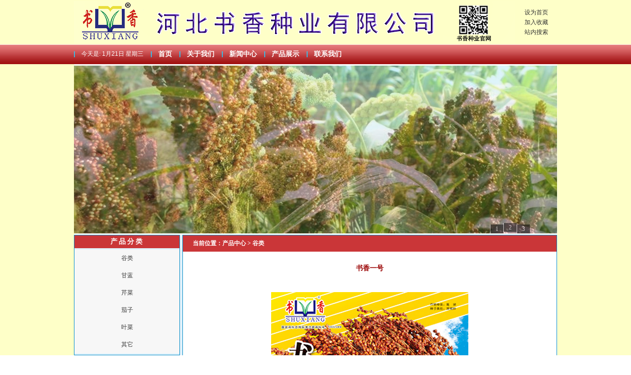

--- FILE ---
content_type: text/html
request_url: http://shuxiangseed.com/ShowProducts.asp?id=122
body_size: 8746
content:

<!DOCTYPE html PUBLIC "-//W3C//DTD XHTML 1.0 Transitional//EN" "http://www.w3.org/TR/xhtml1/DTD/xhtml1-transitional.dtd">
<html xmlns="http://www.w3.org/1999/xhtml">
<head>
<meta http-equiv="Content-Type" content="text/html; charset=gb2312" />
<title>谷类__联系-新盛娱乐公司【微-64881330】客服中心</title>
<meta name="keywords" content="新盛公司上下分客服，新盛公司，新盛公司客服电话，新盛客服，新盛公司开户，新盛公司客服中心" />
<meta name="description" content="新盛公司官方游戏网址  www.xs8617.com  联系-新盛公司客服电话-【134-0888-8125】-企鹅微信同步-【64881330】新盛公司客服24小时在线,【公司直属客服】【公司直属开户】【大额无忧】" />
<link href="images/css.css" rel="stylesheet" type="text/css" />
<script type="text/javascript" src="js/jquery-1.11.1.min.js"></script>
<script type="text/javascript" src="js/index.js"></script>
</head>

<body style="background:url(/images/beijing.png) top center no-repeat">
<table width="980" height="90" border="0" align="center" cellpadding="0" cellspacing="0">
  <tr>
    <td width="895"><img src="/uploadfile/201704/20170417163826827.png" width="895" height="86"/></td>
    <td width="85"><div id="sc"><a onclick="this.style.behavior='url(#default#homepage)';this.setHomePage('www.shuxiangseed.com');" href="#">设为首页</a><br /><a href="javascript:window.external.AddFavorite('http://shuxiangseed.com/ShowProducts.asp?id=122', 'www.shuxiangseed.com')">加入收藏</a><br /><a href="/Search.asp">站内搜索</a></div></td>
  </tr>
</table>
<table width="100%" height="40" border="0" align="center" cellpadding="0" cellspacing="0" background="/images/bg-nav.jpg">
  <tr>
    <td><div id="nav" style="margin: 0 auto; width:980px;" ><ul>
	<li style="font-size:12px; color:#fff; float:left">今天是:<SCRIPT language=JavaScript>         
today=new Date();
function initArray(){
    this.length=initArray.arguments.length
    for(var i=0;i<this.length;i++)

    this[i+1]=initArray.arguments[i]  }

    var d=new initArray(

      "星期日",

      "星期一",

      "星期二",

      "星期三",

      "星期四",

      "星期五",

      "星期六");

    document.write(

       "<font color=#ffffff style='font-size:12px;font-family: Arial, Helvetica, sans-serif,新宋体'> ",

       today.getMonth()+1,"月",
       today.getDate(),"日   ",
       d[today.getDay()+1],
       "</font>" ); 
</SCRIPT></li>
	<li><a href="/Index.asp" target="_self">首页</a></li><li><a href="/About.asp?id=1" target="_self">关于我们</a></li><li><a href="/News.asp" target="_self">新闻中心</a></li><li><a href="/Products.asp" target="_self">产品展示</a></li><li><a href="/About.asp?id=2" target="_self">联系我们</a></li>
	</ul></div></td>
  </tr>
</table>
<table width="980" border="0" align="center" cellpadding="0" cellspacing="0" style="margin:3px auto; height:200px;">
  <tr>
    <td>




<div class="con">
    	    <ul>
        	<li><a href="##"><img src="images/banner01.jpg"  width="980"  height="340" alt="" /></a></li>
        	<li><a href="##"><img src="images/banner02.jpg"  width="980"  height="340" alt="" /></a></li>
        	<li><a href="##"><img src="images/banner03.jpg"  width="980"  height="340" alt="" /></a></li>

            </ul>
	    <ol>
       		 <li class="current"><a href="##">1</a></li>
        	 <li><a href="##">2</a></li>
        	 <li><a href="##">3</a></li>
            </ol>              
</div>

<script type=text/javascript>
        <!--
        var focus_width=980//图片宽
        var focus_height=200//图片高
        var text_height=0//设置显示文字标题高度,最佳为20（如果不显示标题值设为0即可）
        var swf_height = focus_height+text_height
        //var pics=""
        //var links=""
        //var texts=""
		var pics='/uploadfile/201101/20110121141808722.jpg|/uploadfile/201101/20110122083922739.jpg|/images/flash04.jpg'
var links='#|#|/About.asp?id=1'
var texts='广告一|广告二|广告四'

        document.write('<object ID="focus_flash" classid="clsid:d27cdb6e-ae6d-11cf-96b8-444553540000" codebase="http://fpdownload.macromedia.com/pub/shockwave/cabs/flash/swflash.cab#version=6,0,0,0" width="'+ focus_width +'" height="'+ swf_height +'">');
        document.write('<param name="allowScriptAccess" value="sameDomain"><param name="movie" value="/images/adplay.swf"><param name="quality" value="high"><param name="bgcolor" value="#FFFFFF">');
        document.write('<param name="menu" value="false"><param name=wmode value="opaque">');
        document.write('<param name="FlashVars" value="pics='+pics+'&links='+links+'&texts='+texts+'&borderwidth='+focus_width+'&borderheight='+focus_height+'&textheight='+text_height+'">');
        document.write('<embed ID="focus_flash" src="/images/adplay.swf" wmode="opaque" FlashVars="pics='+pics+'&links='+links+'&texts='+texts+'&borderwidth='+focus_width+'&borderheight='+focus_height+'&textheight='+text_height+'" menu="false" bgcolor="#C5C5C5" quality="high" width="'+ focus_width +'" height="'+ swf_height +'" allowScriptAccess="sameDomain" type="application/x-shockwave-flash" pluginspage="http://www.macromedia.com/go/getflashplayer" />');document.write('</object>'); 
        //-->
</script>

</td>
  </tr>
</table>
<table width="980" border="0" align="center" cellpadding="0" cellspacing="0">
  <tr valign="top">
    <td width="220" bgcolor="#e3f2fb"><table width="98%" border="0" cellpadding="0" cellspacing="0" id="line">
      <tr>
        <td width="100%" valign="top"><table width="100%" border="0" cellpadding="0" cellspacing="0" bgcolor="#ca3638">
          <tr>
            <td><div id="lt" style="color:#ffffff;font-size:14px;">产品分类</div></td>
          </tr>
        </table>
          <table width="100%" border="0" cellspacing="0" cellpadding="0" style="margin:3px auto">
            <tr>
              <td><div id="left"><ul>
			  <!--%=w78_products_bigclass%-->
<li><a href="Products.asp?BigClassID=17">谷类</a></li>
<li><a href="Products.asp?BigClassID=24">甘蓝</a></li>
<li><a href="Products.asp?BigClassID=29">芹菜</a></li>
<li><a href="Products.asp?BigClassID=28">茄子</a></li>
<li><a href="Products.asp?BigClassID=30">叶菜</a></li>
<li><a href="Products.asp?BigClassID=31">其它</a></li>
			  </ul></div></td>
            </tr>
          </table></td>
      </tr>
    </table>
	</td>
    <td width="760"><table width="100%" height="404" border="0" cellpadding="0" cellspacing="0" id="line">
      <tr>
        <td valign="top"><table width="100%" border="0" cellpadding="0" cellspacing="0" style="background:#ca3638; color: #fff; ">
          <tr>
            <td><div id="lat">当前位置：<a href="Products.asp"  style="color: #fff; ">产品中心 </a> > <a href="Products.asp?BigClassID=17"  style="color: #fff; ">谷类</a> </div></td>
          </tr>
        </table>
          <table width="98%" border="0" align="center" cellpadding="5" cellspacing="0">
  
  <tr><td height=10></td></tr>
  <tr>
    <td><div  style="font-size:14px; font-weight:bold; color:#990000; text-align:center">书香一号</div></td>
  </tr>

	  
	<tr><td height=5></td></tr>
  

  <tr>
    <td><div style="font-size:14px; line-height:25px;"><P align=center><IMG border=0 src="/uploadfile/201704/20170406095601973.jpg"></P>该品种具有产量高，特别抗旱、抗逆性强，适应范围广等特点。在我国高粱春播早熟区、夏播区均可种植。该品种生育期120天，株高185厘米，幼苗叶片绿色，叶鞘浅紫色，穗长26.5cm，穗粒重94.0g，千粒重28.4g，红壳红粒，着壳率4.6%，叶病轻，丝黑穗病免疫，抗紫斑病，抗倒伏。可做笤帚。
<P align=left>&nbsp;</P></div></td>
  </tr>

</table>
          <table width="15%" height="41" border="0" align="center" cellpadding="0" cellspacing="0">
            <tr align="center">
              <!--td><a href="/member/Buy.asp?products_id=122"><img src="images/goumai.gif" /></a></td-->
              <td><a href="/book/add_book.asp"><img src="images/zx.gif" /></a></td>
            </tr>
          </table>
          <table width="95%" border="0" align="center" cellpadding="10" cellspacing="1" bgcolor="#e3f2fb">
            <tr>
              <td bgcolor="#FFFFFF"><div align="center">
   
                上一个产品：<a href="ShowProducts.asp?id=121">书香四号</a> </div></td>
              <td bgcolor="#FFFFFF"><div align="center">下一个产品：<a href="ShowProducts.asp?id=172">松绿一号</a></div></td>
            </tr>
          </table>
          </td>
      </tr>
    </table></td>
  </tr>
</table>
<table width="100%" border="0" align="center" cellpadding="0" cellspacing="0" id="line3">
  <tr>
    <td><br/>访问量：1189395&nbsp;&nbsp;
<a href="http://www.miibeian.gov.cn" target="_blank"  style="color:#fff">冀ICP备17014694号-1</a></td>
  </tr>
</table>


</body>
</html>


--- FILE ---
content_type: text/css
request_url: http://shuxiangseed.com/images/css.css
body_size: 4797
content:
/* CSS Document */

body{padding:0; margin:0; font-size:12px; color:#000}
a{font-size:12px; color:#333; text-decoration:none}
a:hover{color:#f00; text-decoration:underline}
img{border:none}
div,ul,li,img,a{ list-style:none; }
.aboutpic{border:1px solid #B2C2E3; padding:3px; margin:8px}
.img:visited img{border: 1px solid #B2C2E3;}
.img img{border: 1px solid #B2C2E3;padding:5px;}
.img:hover img{border: 1px solid #3477C5;}
.img:hover{color: #B2C2E3; }

.aboutpic_蓝版{border:1px solid #B2C2E3; padding:3px; margin:8px}
.img_蓝版:visited img{border: 1px solid #B2C2E3;}
.img_蓝版 img{border: 1px solid #B2C2E3;padding:5px;}
.img_蓝版:hover img{border: 1px solid #3477C5;}
.img_蓝版:hover{color: #B2C2E3; }

#nav{}
#nav ul{padding:0; margin:0}
#nav li{padding:0 15px; background:url(bg-nav-s.jpg) left no-repeat; float:left; list-style:none}
#nav li a{font-size:14px; font-weight:bold; color:#ffffff}
#nav li a_蓝版{font-size:14px; font-weight:bold; color:#ECF2FB}
#nav li a:hover{color:#Eed2FB}
#nav li a_蓝版:hover{color:#D0D0D0}

#line{border:1px solid #008ac6}
#line_(亮蓝版){border:1px solid #008ac6}
#line_(粉版){border:1px solid #e98787}
#line_(蓝版){border:1px solid #A9B9DA}

#line2{border:1px solid #008ac6; margin:5px 0}
#line2_亮蓝版{border:1px solid #008ac6; margin:5px 0}
#line2_粉版{border:1px solid #e98787; margin:5px 0}
#line2_蓝版{border:1px solid #A9B9DA; margin:5px 0}


#line3{border-top:1px solid #008ac6; margin-top:10px; text-align:center; line-height:23px; padding:15px; background:#ca3638; color:#fff; }
#line3_亮蓝版{ #A9B9DA; background:#ceedff}
#line3_粉版{ #A9B9DA; background:#e98787}
#line3_蓝版{ #A9B9DA; background:#EEF2FA}

#line4{border:1px solid #008ac6; margin-top:5px; line-height:20px; padding:5px}
#line4_亮蓝版{border:1px solid #008ac6;}
#line4_粉版{border:1px solid #e98787;}
#line4_蓝版{border:1px solid #A9B9DA;}

#title{font-size:24px; font-weight:bold; font-family: 微软雅黑,sans-serif; text-align:center; margin:30px auto 0 auto; letter-spacing:5px}
#body{font-size:12px; line-height:28px; padding:20px}
#lt{text-align:center; color:#000; margin:4px auto; font-size:16px; font-weight:bold; font-family: 微软雅黑,sans-serif; letter-spacing:3px}
#lt_蓝版{color:#333; }

#abt{float:left; color:#ffffff; margin:4px 10px; font-size:16px; font-weight:bold; font-family: 微软雅黑,sans-serif; letter-spacing:3px}
#abta{ text-align:right; margin-right:10px}
#lat{padding:8px 0 8px 20px; font-weight:bold;}
#sc{line-height:20px; text-align:center}
#left {margin:0}
#left ul{margin-left:0px;list-style:none;padding:0;border:0;margin:0;}
#left li {display: inline;list-style-type: none;}
#left li a:link,
#left li a:visited {width:100%; float:left; padding:9px 0; text-align:center; text-decoration: none;color:#333333;background:#F7F7F7;}
#left li a:hover {color:#000;  background-color:#E2EAF5;}
#left li_蓝版 a:hover {color:#000;  background-color:#E2EAF5;}

#lefti {margin:0}
#lefti ul{margin-left:0px;list-style:none;padding:0;border:0;margin:0;}
#lefti li {display: inline;list-style-type: none;}
#lefti li a:link,
#lefti li a:visited {width:100%; text-align:center; float:left; padding:9px 0; text-decoration: none;color:#333333;background:#F7F7F7; font-weight:bold}
#lefti li a:hover {color:#000;  background-color:#E2EAF5;}
#lovexin12{width:90px; height:auto; background-color:#EEF2FA; border:1px solid #A9B9DA}
#t{width:auto; height:25px; background-color:#2F7DC7; font-size:14px; font-weight:bold; text-align:center; color:#FFF; padding-top:5px;}
#qq{margin:10px; text-align:center;}

#lefti ul{     margin-left: 0px;
    list-style: none;
    padding: 0;
    border: 0;
    margin: 0; }
#lefti ul li{display: inline;
    list-style-type: none;}

#lefti ul li a{    width: 100%;
    text-align: center;
    float: left;
    padding: 9px 0;
    text-decoration: none;
    color: #333333;
    background: #F7F7F7;
    font-weight: bold;}


.con { width: 980px; height:auto; margin-bottom: 140px; top:0px;position:relative; margin-top:0px; }
.con ul { position: relative; z-index: 1; margin: 0 auto; width: 980px; }
.con ul li { position: absolute; top:0; left:0;  float:left; display: none; width: 980px; list-style:none; margin-left:0; }
.con ol { position: absolute; left: 40px; bottom:0; z-index: 2; margin-left: 78%; margin-bottom:-34.1%!important; width:184px; }
.con ol li { width: 27px; height: 12px; float: left; cursor: pointer; margin: 3px 0 0px 0px; list-style: none; }
.con ol li.current { margin-top: 0px;}
.con ol li a{height:18px; line-height: 18px; background: #000; color: #fff; opacity: 0.5; display:block; text-align: center; border-left: 1px solid #fff; }
.con ol li a:hover{ background: #f00; opacity: 0.8; text-decoration: none; }

--- FILE ---
content_type: application/x-javascript
request_url: http://shuxiangseed.com/js/index.js
body_size: 1958
content:
/**
 * 
 * @authors Your Name (iqianduan@126.com)
 * @date    2016-05-16 12:55:53
 * @version $Id$
 */

$(function(){            
            var num = 0;
            var timer01 = null;
            var myFn = function(){
                num++;
                if(num >2){
                    num = 0;
                }
                $('.con ul li').eq(num).fadeIn(4000).siblings().fadeOut(4000);
                $('.con ol li').eq(num).addClass('current').siblings().removeClass('current');
            };
            $('.con ul li').eq(0).fadeIn(5000);
            $('.con ol').animate({'bottom':'0'},4000)
            $('.con ol').animate({'bottom':'0px'},4000);

            timer01 = setInterval(myFn,4000);
                     
            $('.con ol li').click(function(event) {                
                num = $(this).index();
                $(this).addClass('current').siblings().removeClass('current');
                $('.con ul li').eq(num).stop().fadeIn(5000).siblings().stop().fadeOut(4000);
                num = $(this).index();
            });
            $('.con').hover(function() {
                clearInterval(timer01);
            }, function() {
                timer01 = setInterval(myFn,4000);
            });

           
        var numl=0;
        var timer=null;
        
        timer=setInterval(fn,4000);
        //相当于索引号--用num去筛选具体的li
        function fn(){
            //ol li添加删除current
            numl++;
            //console.log(num)
            //if(num>2){num=0}
            numl=numl%$('.con ul li').length;
            //console.log(num)
            //让相应的图片显示，其他的图片隐藏
            $('.con ul li').eq(numl).fadeIn(4000).siblings().fadeOut(4000)
        }
        $('.con').hover(function() {
            //停止定时
            clearInterval(timer)
        }, function() {
            timer=setInterval(fn,4000);
        });
     })
